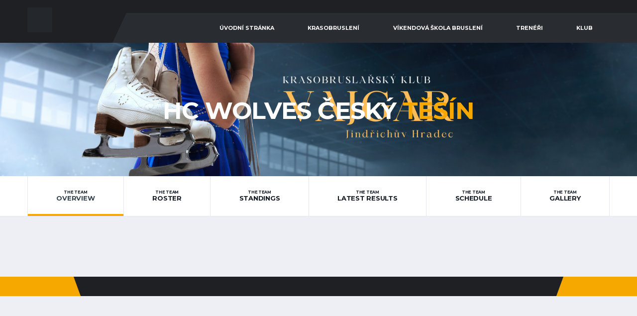

--- FILE ---
content_type: text/html; charset=UTF-8
request_url: http://hcvajgar.cz/team/hc-wolves-cesky-tesin/
body_size: 6521
content:
<!DOCTYPE html>
<html lang="cs-CZ">
<head>
<meta charset="UTF-8">
<meta http-equiv="X-UA-Compatible" content="IE=edge">
<meta name="viewport" content="width=device-width, initial-scale=1, shrink-to-fit=no">
<link rel="profile" href="http://gmpg.org/xfn/11">

<meta property="og:site_name" content="HC Vajgar"/>
		<meta property="og:title" content="HC Wolves Český Těšín"/>
		<meta property="og:image" content="http://hcvajgar.cz/wp-content/uploads/2017/07/HC-Vajgar_logo-onDark_náhled_HŽ.jpg"/>
		<meta property="og:url" content="http://hcvajgar.cz/team/hc-wolves-cesky-tesin/"/>
		<title>HC Wolves Český Těšín | HC Vajgar</title>

<!-- Start The SEO Framework od Sybre Waaijer -->
<meta name="robots" content="noydir" />
<meta name="description" content="HC Wolves Český Těšín u HC Vajgar" />
<meta property="og:image" content="http://hcvajgar.cz/wp-content/uploads/2019/04/wolv.png" />
<meta property="og:image:width" content="960" />
<meta property="og:image:height" content="960" />
<meta property="og:locale" content="cs_CZ" />
<meta property="og:type" content="article" />
<meta property="og:title" content="HC Wolves Český Těšín | HC Vajgar" />
<meta property="og:url" content="http://hcvajgar.cz/team/hc-wolves-cesky-tesin/" />
<meta property="og:site_name" content="HC Vajgar" />
<meta property="article:publisher" content="https://www.facebook.com/HCVajgar" />
<meta property="article:author" content="https://www.facebook.com/HCVajgar" />
<meta property="fb:app_id" content="133816843824475" />
<meta property="article:published_time" content="2019-04-03T12:12+02:00" />
<meta property="article:modified_time" content="2019-04-03T12:12+02:00" />
<meta property="og:updated_time" content="2019-04-03T12:12+02:00" />
<link rel="canonical" href="http://hcvajgar.cz/team/hc-wolves-cesky-tesin/" />
<!-- End The SEO Framework od Sybre Waaijer | 0.00752s -->

<link rel='dns-prefetch' href='//fonts.googleapis.com' />
<link rel='dns-prefetch' href='//s.w.org' />
<link rel="alternate" type="application/rss+xml" title="HC Vajgar &raquo; RSS zdroj" href="http://hcvajgar.cz/feed/" />
<link rel="alternate" type="application/rss+xml" title="HC Vajgar &raquo; RSS komentářů" href="http://hcvajgar.cz/comments/feed/" />
		<script type="text/javascript">
			window._wpemojiSettings = {"baseUrl":"https:\/\/s.w.org\/images\/core\/emoji\/11\/72x72\/","ext":".png","svgUrl":"https:\/\/s.w.org\/images\/core\/emoji\/11\/svg\/","svgExt":".svg","source":{"concatemoji":"http:\/\/hcvajgar.cz\/wp-includes\/js\/wp-emoji-release.min.js?ver=4.9.26"}};
			!function(e,a,t){var n,r,o,i=a.createElement("canvas"),p=i.getContext&&i.getContext("2d");function s(e,t){var a=String.fromCharCode;p.clearRect(0,0,i.width,i.height),p.fillText(a.apply(this,e),0,0);e=i.toDataURL();return p.clearRect(0,0,i.width,i.height),p.fillText(a.apply(this,t),0,0),e===i.toDataURL()}function c(e){var t=a.createElement("script");t.src=e,t.defer=t.type="text/javascript",a.getElementsByTagName("head")[0].appendChild(t)}for(o=Array("flag","emoji"),t.supports={everything:!0,everythingExceptFlag:!0},r=0;r<o.length;r++)t.supports[o[r]]=function(e){if(!p||!p.fillText)return!1;switch(p.textBaseline="top",p.font="600 32px Arial",e){case"flag":return s([55356,56826,55356,56819],[55356,56826,8203,55356,56819])?!1:!s([55356,57332,56128,56423,56128,56418,56128,56421,56128,56430,56128,56423,56128,56447],[55356,57332,8203,56128,56423,8203,56128,56418,8203,56128,56421,8203,56128,56430,8203,56128,56423,8203,56128,56447]);case"emoji":return!s([55358,56760,9792,65039],[55358,56760,8203,9792,65039])}return!1}(o[r]),t.supports.everything=t.supports.everything&&t.supports[o[r]],"flag"!==o[r]&&(t.supports.everythingExceptFlag=t.supports.everythingExceptFlag&&t.supports[o[r]]);t.supports.everythingExceptFlag=t.supports.everythingExceptFlag&&!t.supports.flag,t.DOMReady=!1,t.readyCallback=function(){t.DOMReady=!0},t.supports.everything||(n=function(){t.readyCallback()},a.addEventListener?(a.addEventListener("DOMContentLoaded",n,!1),e.addEventListener("load",n,!1)):(e.attachEvent("onload",n),a.attachEvent("onreadystatechange",function(){"complete"===a.readyState&&t.readyCallback()})),(n=t.source||{}).concatemoji?c(n.concatemoji):n.wpemoji&&n.twemoji&&(c(n.twemoji),c(n.wpemoji)))}(window,document,window._wpemojiSettings);
		</script>
		<style type="text/css">
img.wp-smiley,
img.emoji {
	display: inline !important;
	border: none !important;
	box-shadow: none !important;
	height: 1em !important;
	width: 1em !important;
	margin: 0 .07em !important;
	vertical-align: -0.1em !important;
	background: none !important;
	padding: 0 !important;
}
</style>
<link rel='stylesheet' id='contact-form-7-css'  href='http://hcvajgar.cz/wp-content/plugins/contact-form-7/includes/css/styles.css?ver=5.0' type='text/css' media='all' />
<link rel='stylesheet' id='responsive-lightbox-prettyphoto-css'  href='http://hcvajgar.cz/wp-content/plugins/responsive-lightbox/assets/prettyphoto/css/prettyPhoto.css?ver=1.7.2' type='text/css' media='all' />
<link rel='stylesheet' id='dashicons-css'  href='http://hcvajgar.cz/wp-includes/css/dashicons.min.css?ver=4.9.26' type='text/css' media='all' />
<link rel='stylesheet' id='sportspress-general-css'  href='//hcvajgar.cz/wp-content/plugins/sportspress/assets/css/sportspress.css?ver=2.5.10' type='text/css' media='all' />
<link rel='stylesheet' id='sportspress-icons-css'  href='//hcvajgar.cz/wp-content/plugins/sportspress/assets/css/icons.css?ver=2.5.2' type='text/css' media='all' />
<link rel='stylesheet' id='bootstrap-css'  href='http://hcvajgar.cz/wp-content/themes/alchemists/assets/vendor/bootstrap/css/bootstrap.min.css?ver=3.3.7' type='text/css' media='all' />
<link rel='stylesheet' id='fontawesome-css'  href='http://hcvajgar.cz/wp-content/themes/alchemists/assets/fonts/font-awesome/css/font-awesome.min.css?ver=4.7.0' type='text/css' media='all' />
<link rel='stylesheet' id='simpleicons-css'  href='http://hcvajgar.cz/wp-content/themes/alchemists/assets/fonts/simple-line-icons/css/simple-line-icons.css?ver=2.4.0' type='text/css' media='all' />
<link rel='stylesheet' id='magnificpopup-css'  href='http://hcvajgar.cz/wp-content/themes/alchemists/assets/vendor/magnific-popup/dist/magnific-popup.css?ver=1.1.0' type='text/css' media='all' />
<link rel='stylesheet' id='slick-css'  href='http://hcvajgar.cz/wp-content/themes/alchemists/assets/vendor/slick/slick.css?ver=1.6.0' type='text/css' media='all' />
<link rel='stylesheet' id='alchemists-style-css'  href='http://hcvajgar.cz/wp-content/themes/alchemists/assets/css/style-basketball.css?ver=2.2.1' type='text/css' media='all' />
<link rel='stylesheet' id='alchemists-info-css'  href='http://hcvajgar.cz/wp-content/themes/alchemists/style.css?ver=4.9.26' type='text/css' media='all' />
<link rel='stylesheet' id='woocommerce-css'  href='http://hcvajgar.cz/wp-content/themes/alchemists/assets/css/woocommerce-basketball.css?ver=4.9.26' type='text/css' media='all' />
<link rel='stylesheet' id='alchemists-sportspress-css'  href='http://hcvajgar.cz/wp-content/themes/alchemists/assets/css/sportspress-basketball.css?ver=2.2.1' type='text/css' media='all' />
<link rel='stylesheet' id='alchemists-fonts-css'  href='https://fonts.googleapis.com/css?family=Montserrat:400,700%7CSource+Sans+Pro:400,700&#038;subset=latin,latin-ext' type='text/css' media='all' />
<link rel='stylesheet' id='df-compiled-css'  href='http://hcvajgar.cz/wp-content/uploads/wp-scss-cache/df-compiled.css?ver=1628163006' type='text/css' media='all' />
<link rel='stylesheet' id='df-compiled-woocommerce-css'  href='http://hcvajgar.cz/wp-content/uploads/wp-scss-cache/df-compiled-woocommerce.css?ver=1628162993' type='text/css' media='all' />
<link rel='stylesheet' id='df-compiled-sportspress-css'  href='http://hcvajgar.cz/wp-content/uploads/wp-scss-cache/df-compiled-sportspress.css?ver=1628162993' type='text/css' media='all' />
<link rel='stylesheet' id='select2-css'  href='http://hcvajgar.cz/wp-content/themes/alchemists/assets/css/select2.css?ver=1.0' type='text/css' media='all' />
<link rel='stylesheet' id='redux-google-fonts-alchemists_data-css'  href='http://fonts.googleapis.com/css?family=Montserrat&#038;ver=1723154501' type='text/css' media='all' />
<style type="text/css"></style><script type='text/javascript' src='http://hcvajgar.cz/wp-includes/js/jquery/jquery.js?ver=1.12.4'></script>
<script type='text/javascript' src='http://hcvajgar.cz/wp-includes/js/jquery/jquery-migrate.min.js?ver=1.4.1'></script>
<script type='text/javascript'>
/* <![CDATA[ */
var simpleLikes = {"ajaxurl":"http:\/\/hcvajgar.cz\/wp-admin\/admin-ajax.php","like":"Like","unlike":"Unlike"};
/* ]]> */
</script>
<script type='text/javascript' src='http://hcvajgar.cz/wp-content/plugins/alc-advanced-posts/post-like-system/js/simple-likes-public.js?ver=0.5'></script>
<script type='text/javascript' src='http://hcvajgar.cz/wp-content/plugins/responsive-lightbox/assets/prettyphoto/js/jquery.prettyPhoto.js?ver=1.7.2'></script>
<script type='text/javascript'>
/* <![CDATA[ */
var rlArgs = {"script":"prettyphoto","selector":"lightbox","customEvents":"","activeGalleries":"1","animationSpeed":"normal","slideshow":"0","slideshowDelay":"5000","slideshowAutoplay":"0","opacity":"0.75","showTitle":"1","allowResize":"1","allowExpand":"1","width":"1080","height":"720","separator":"\/","theme":"pp_default","horizontalPadding":"20","hideFlash":"0","wmode":"opaque","videoAutoplay":"0","modal":"0","deeplinking":"0","overlayGallery":"1","keyboardShortcuts":"1","social":"0","woocommerce_gallery":"0"};
/* ]]> */
</script>
<script type='text/javascript' src='http://hcvajgar.cz/wp-content/plugins/responsive-lightbox/js/front.js?ver=1.7.2'></script>
<script type='text/javascript'>
/* <![CDATA[ */
var wc_add_to_cart_params = {"ajax_url":"\/wp-admin\/admin-ajax.php","wc_ajax_url":"\/?wc-ajax=%%endpoint%%","i18n_view_cart":"Zobrazit ko\u0161\u00edk","cart_url":"http:\/\/hcvajgar.cz","is_cart":"","cart_redirect_after_add":"no"};
/* ]]> */
</script>
<script type='text/javascript' src='http://hcvajgar.cz/wp-content/plugins/woocommerce/assets/js/frontend/add-to-cart.min.js?ver=3.3.6'></script>
<script type='text/javascript' src='http://hcvajgar.cz/wp-content/plugins/js_composer/assets/js/vendors/woocommerce-add-to-cart.js?ver=5.4.5'></script>
<link rel='https://api.w.org/' href='http://hcvajgar.cz/wp-json/' />
<link rel="EditURI" type="application/rsd+xml" title="RSD" href="http://hcvajgar.cz/xmlrpc.php?rsd" />
<link rel="wlwmanifest" type="application/wlwmanifest+xml" href="http://hcvajgar.cz/wp-includes/wlwmanifest.xml" /> 
<link rel="alternate" type="application/json+oembed" href="http://hcvajgar.cz/wp-json/oembed/1.0/embed?url=http%3A%2F%2Fhcvajgar.cz%2Fteam%2Fhc-wolves-cesky-tesin%2F" />
<link rel="alternate" type="text/xml+oembed" href="http://hcvajgar.cz/wp-json/oembed/1.0/embed?url=http%3A%2F%2Fhcvajgar.cz%2Fteam%2Fhc-wolves-cesky-tesin%2F&#038;format=xml" />
<meta property="og:image" itemprop="image" content="http://hcvajgar.cz/wp-content/uploads/2019/04/wolv.png">
<meta property="og:image:url" content="http://hcvajgar.cz/wp-content/uploads/2019/04/wolv.png">
<meta property="og:image:secure_url" content="https://hcvajgar.cz/wp-content/uploads/2019/04/wolv.png">
<meta property="twitter:image" content="http://hcvajgar.cz/wp-content/uploads/2019/04/wolv.png">
<meta property="st:image" content="http://hcvajgar.cz/wp-content/uploads/2019/04/wolv.png">
<link rel="image_src" href="http://hcvajgar.cz/wp-content/uploads/2019/04/wolv.png">
<!-- Dynamic CSS--><style type="text/css">
.header-logo__img {max-width:50px; width:50px;}@media (max-width: 991px) {.header-mobile__logo-img {max-width:50px; width:50px;}}.header-logo { -webkit-transform: translate(0, 0); transform: translate(0, 0);}@media (max-width: 991px) {.header-mobile__logo {margin-left: 0; margin-top: 5px;}}.page-heading { padding-top:50px; padding-bottom:50px}@media (min-width: 768px) {.page-heading { padding-top:50px; padding-bottom:50px}}@media (min-width: 992px) {.page-heading { padding-top:110px; padding-bottom:106px}}</style>
<link rel="shortcut icon" href="http://hcvajgar.cz/wp-content/themes/alchemists/assets/images/favicons/favicon.ico" type="image/x-icon" />
<link rel="apple-touch-icon" sizes="120x120" href="http://hcvajgar.cz/wp-content/themes/alchemists/assets/images/favicons/favicon-120.png">
<link rel="apple-touch-icon" sizes="152x152" href="http://hcvajgar.cz/wp-content/themes/alchemists/assets/images/favicons/favicon-152.png">
<link rel="canonical" href="http://hcvajgar.cz/team/hc-wolves-cesky-tesin/" />	<noscript><style>.woocommerce-product-gallery{ opacity: 1 !important; }</style></noscript>
	
<style type="text/css" id="breadcrumb-trail-css">.breadcrumbs .trail-browse,.breadcrumbs .trail-items,.breadcrumbs .trail-items li {display: inline-block;margin:0;padding: 0;border:none;background:transparent;text-indent: 0;}.breadcrumbs .trail-browse {font-size: inherit;font-style:inherit;font-weight: inherit;color: inherit;}.breadcrumbs .trail-items {list-style: none;}.trail-items li::after {content: "\002F";padding: 0 0.5em;}.trail-items li:last-of-type::after {display: none;}</style>
<meta name="generator" content="Powered by WPBakery Page Builder - drag and drop page builder for WordPress."/>
<!--[if lte IE 9]><link rel="stylesheet" type="text/css" href="http://hcvajgar.cz/wp-content/plugins/js_composer/assets/css/vc_lte_ie9.min.css" media="screen"><![endif]--><style type="text/css" title="dynamic-css" class="options-output">.page-heading{background-color:#0a3654;background-repeat:inherit;background-size:cover;background-position:center center;background-image:url('http://www.hcvajgar.cz/wp-content/uploads/2021/08/titulní-foto-vajgar-3.png');}.hero-unit{background-color:#27313b;}h5{font-size:16px;}h6{font-size:16px;}</style><noscript><style type="text/css"> .wpb_animate_when_almost_visible { opacity: 1; }</style></noscript></head>

<body class="sp_team-template-default single single-sp_team postid-2840 sportspress sportspress-page sp-show-image template-basketball wpb-js-composer js-comp-ver-5.4.5 vc_responsive">

				<div id="js-preloader-overlay" class="preloader-overlay">
				<div id="js-preloader" class="preloader"></div>
			</div>
		
	<div class="site-wrapper clearfix">
		<div class="site-overlay"></div>

	  <!-- Header
	  ================================================== -->

	  <!-- Header Mobile -->
		
<div class="header-mobile clearfix" id="header-mobile">
  <div class="header-mobile__logo">

          <a href="http://hcvajgar.cz/" rel="home">
        <img src="http://www.hcvajgar.cz/wp-content/uploads/2021/08/Světle-Modrý-Kruh-Podnikové-Logo-4.png"  class="header-mobile__logo-img" alt="HC Vajgar">
      </a>
    
  </div>
  <div class="header-mobile__inner">
    <a id="header-mobile__toggle" class="burger-menu-icon"><span class="burger-menu-icon__line"></span></a>
    <span class="header-mobile__search-icon" id="header-mobile__search-icon"></span>
  </div>
</div>
		<!-- Header Mobile / End -->

	  <!-- Header Desktop -->
	  <header class="header">

	    <!-- Header Top Bar -->
			
	    <!-- Header Top Bar / End -->

	    <!-- Header Secondary -->
			
<div class="header__secondary">
  <div class="container">

    
    <ul class="info-block info-block--header">

      
      
      
    </ul>
  </div>
</div>
	    <!-- Header Secondary / End -->

	    <!-- Header Primary -->
			
<div class="header__primary">
  <div class="container">
    <div class="header__primary-inner">

      <!-- Header Logo -->
      <div class="header-logo">
                  <a href="http://hcvajgar.cz/" rel="home">
            <img src="http://www.hcvajgar.cz/wp-content/uploads/2021/08/Světle-Modrý-Kruh-Podnikové-Logo-4.png"  class="header-logo__img" alt="HC Vajgar">
          </a>
              </div>
      <!-- Header Logo / End -->

      <!-- Main Navigation -->
      <nav class="main-nav clearfix">
        <ul id="menu-primary-menu" class="main-nav__list"><li id="menu-item-4115" class="menu-item menu-item-type-custom menu-item-object-custom no-mega-menu"><a class="menu-item-link"  href="http://www.hcvajgar.cz/">Úvodní stránka</a></li>
<li id="menu-item-536" class="menu-item menu-item-type-post_type menu-item-object-page has-mega-menu"><a class="menu-item-link"  href="http://hcvajgar.cz/krasobrusleni/">Krasobruslení</a></li>
<li id="menu-item-4076" class="menu-item menu-item-type-post_type menu-item-object-page no-mega-menu"><a class="menu-item-link"  href="http://hcvajgar.cz/vikendova-skola-brusleni/">Víkendová škola bruslení</a></li>
<li id="menu-item-474" class="menu-item menu-item-type-post_type menu-item-object-page has-mega-menu"><a class="menu-item-link"  href="http://hcvajgar.cz/profesionalni-treneri/">Trenéři</a></li>
<li id="menu-item-2040" class="menu-item menu-item-type-post_type menu-item-object-page no-mega-menu"><a class="menu-item-link"  href="http://hcvajgar.cz/klub/">KLUB</a></li>
</ul>
        

        
      </nav>
      <!-- Main Navigation / End -->
    </div>
  </div>
</div>
	    <!-- Header Primary / End -->

	  </header>
	  <!-- Header / End -->

		
<!-- Page Heading
================================================== -->
<div class="page-heading page-heading--no-bg" >
	<div class="container">
		<div class="row">
			<div class="col-md-10 col-md-offset-1">
				<h1 class="page-heading__title">HC Wolves Český Těšín</h1>							</div>
		</div>
	</div>
</div>

<!-- Team Pages Filter -->
<nav class="content-filter">
	<div class="container">
		<a href="#" class="content-filter__toggle"></a>
		<ul class="content-filter__list">

			<li class="content-filter__item content-filter__item--active">
				<a href="http://hcvajgar.cz/team/hc-wolves-cesky-tesin/" class="content-filter__link"><small>The Team</small>Overview</a>
			</li>

								<li class="content-filter__item ">
						<a href="http://hcvajgar.cz/team/hc-wolves-cesky-tesin/roster/" class="content-filter__link"><small>The Team</small>Roster</a>
					</li>
										<li class="content-filter__item ">
						<a href="http://hcvajgar.cz/team/hc-wolves-cesky-tesin/standings/" class="content-filter__link"><small>The Team</small>Standings</a>
					</li>
										<li class="content-filter__item ">
						<a href="http://hcvajgar.cz/team/hc-wolves-cesky-tesin/results/" class="content-filter__link"><small>The Team</small>Latest Results</a>
					</li>
										<li class="content-filter__item ">
						<a href="http://hcvajgar.cz/team/hc-wolves-cesky-tesin/schedule/" class="content-filter__link"><small>The Team</small>Schedule</a>
					</li>
										<li class="content-filter__item ">
						<a href="http://hcvajgar.cz/team/hc-wolves-cesky-tesin/gallery/" class="content-filter__link"><small>The Team</small>Gallery</a>
					</li>
							</ul>
	</div>
</nav>
<!-- Team Pages Filter / End -->


<div class="site-content " id="content">
	<div class="container">
		<div class="row">

			<div id="primary" class="content-area col-md-12">
				<main id="main" class="site-main">

					
						

					
				</main>
			</div>
		</div>
	</div>

</div>


	<!-- Footer
	================================================== -->
	<footer id="footer" class="footer">

		
	  <!-- Footer Secondary -->
    
      
        <div class="footer-secondary footer-secondary--has-decor">
          <div class="container">
            <div class="footer-secondary__inner">
              <div class="row">
                <div class="col-md-10 col-md-offset-1">
                                  </div>
              </div>
            </div>
          </div>
        </div>

      	  <!-- Footer Secondary / End -->
		
	</footer>
	<!-- Footer / End -->

</div><!-- .site-wrapper -->

	<script type="text/javascript">
		(function($){
			$(document).on('ready', function() {
				// Highlight the last word in Page Heading
				$(".page-heading__title").html(function(){
					var text= $(this).text().trim().split(" ");
					var last = text.pop();
					return text.join(" ") + (text.length > 0 ? " <span class='highlight'>" + last + "</span>" : last);
				});
			});
		})(jQuery);
	</script>
	<script type='text/javascript'>
/* <![CDATA[ */
var wpcf7 = {"apiSettings":{"root":"http:\/\/hcvajgar.cz\/wp-json\/contact-form-7\/v1","namespace":"contact-form-7\/v1"},"recaptcha":{"messages":{"empty":"Potvr\u010fte pros\u00edm, \u017ee nejste robot."}}};
/* ]]> */
</script>
<script type='text/javascript' src='http://hcvajgar.cz/wp-content/plugins/contact-form-7/includes/js/scripts.js?ver=5.0'></script>
<script type='text/javascript' src='http://hcvajgar.cz/wp-content/plugins/sportspress/assets/js/jquery.dataTables.min.js?ver=1.10.4'></script>
<script type='text/javascript' src='http://hcvajgar.cz/wp-content/plugins/sportspress/assets/js/jquery.countdown.min.js?ver=2.2.0'></script>
<script type='text/javascript'>
/* <![CDATA[ */
var localized_strings = {"days":"dny","hrs":"hodiny","mins":"minuty","secs":"sekundy","previous":"P\u0159edchoz\u00ed","next":"Pokra\u010dovat"};
/* ]]> */
</script>
<script type='text/javascript' src='http://hcvajgar.cz/wp-content/plugins/sportspress/assets/js/sportspress.js?ver=2.5.10'></script>
<script type='text/javascript' src='http://hcvajgar.cz/wp-content/plugins/woocommerce/assets/js/jquery-blockui/jquery.blockUI.min.js?ver=2.70'></script>
<script type='text/javascript' src='http://hcvajgar.cz/wp-content/plugins/woocommerce/assets/js/js-cookie/js.cookie.min.js?ver=2.1.4'></script>
<script type='text/javascript'>
/* <![CDATA[ */
var woocommerce_params = {"ajax_url":"\/wp-admin\/admin-ajax.php","wc_ajax_url":"\/?wc-ajax=%%endpoint%%"};
/* ]]> */
</script>
<script type='text/javascript' src='http://hcvajgar.cz/wp-content/plugins/woocommerce/assets/js/frontend/woocommerce.min.js?ver=3.3.6'></script>
<script type='text/javascript'>
/* <![CDATA[ */
var wc_cart_fragments_params = {"ajax_url":"\/wp-admin\/admin-ajax.php","wc_ajax_url":"\/?wc-ajax=%%endpoint%%","cart_hash_key":"wc_cart_hash_689a67965bf7f48cb39b6562effaae1d","fragment_name":"wc_fragments_689a67965bf7f48cb39b6562effaae1d"};
/* ]]> */
</script>
<script type='text/javascript' src='http://hcvajgar.cz/wp-content/plugins/woocommerce/assets/js/frontend/cart-fragments.min.js?ver=3.3.6'></script>
<script type='text/javascript' src='http://hcvajgar.cz/wp-content/themes/alchemists/assets/js/core-min.js?ver=1.0.0'></script>
<script type='text/javascript' src='http://hcvajgar.cz/wp-content/themes/alchemists/assets/js/init-min.js?ver=2.2.1'></script>
<script type='text/javascript' src='http://hcvajgar.cz/wp-content/themes/alchemists/js/skip-link-focus-fix.js?ver=20151215'></script>
<script type='text/javascript' src='http://hcvajgar.cz/wp-content/themes/alchemists/assets/vendor/social-counters/social-counters-api-min.js?ver=1.0.0'></script>
<script type='text/javascript' src='http://hcvajgar.cz/wp-includes/js/wp-embed.min.js?ver=4.9.26'></script>

</body>
</html>
